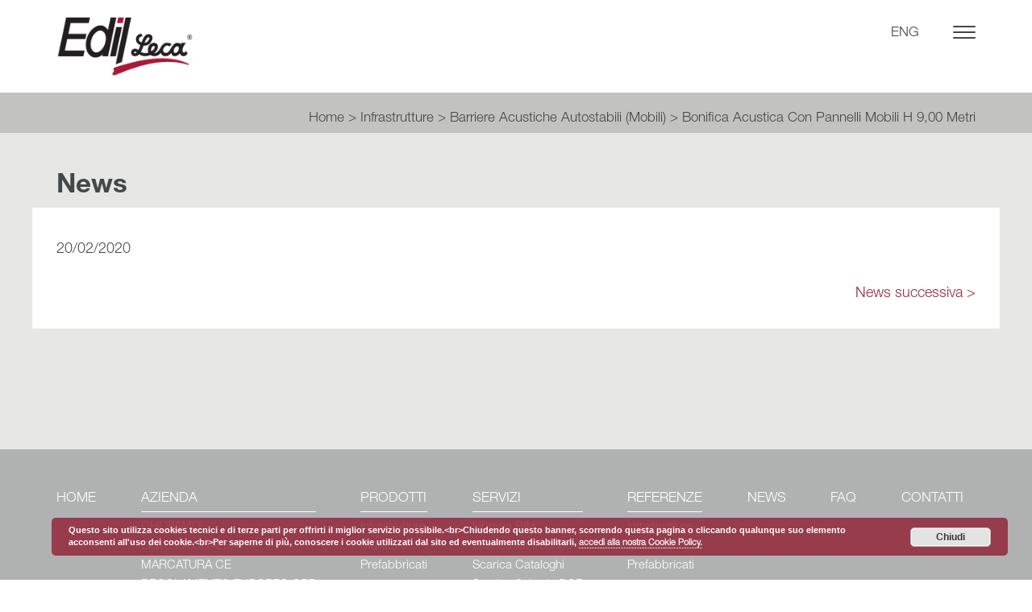

--- FILE ---
content_type: text/html; charset=UTF-8
request_url: https://www.edilleca.com/it/referenza/bonifica-acustica-con-pannelli-mobili-h-900-metri/foto_9_bonifica_ac_pan_mobili_900_metri_1920x1080/
body_size: 8589
content:
<!DOCTYPE html>
<!--[if IE 7]>
<html class="ie ie7" lang="it-IT">
<![endif]-->
<!--[if IE 8]>
<html class="ie ie8" lang="it-IT">
<![endif]-->
<!--[if !(IE 7) | !(IE 8) ]><!-->
<html lang="it-IT">
<!--<![endif]-->
<head>
    <meta charset="UTF-8">
    <meta name="viewport" content="width=device-width">
    <title>- Edil Leca</title>
    <link rel="pingback" href="https://www.edilleca.com/xmlrpc.php">
    <!--[if lt IE 9]>
    <script src="https://www.edilleca.com/wp-content/themes/edilleca/js/respond.min.js"></script>
    <![endif]-->
    <link rel="icon" href="https://www.edilleca.com/wp-content/themes/edilleca/img/favicon32x32.png" sizes="32x32">
    <link rel="icon" href="https://www.edilleca.com/wp-content/themes/edilleca/img/favicon192x192.png" sizes="192x192">
    <link rel="apple-touch-icon-precomposed" href="https://www.edilleca.com/wp-content/themes/edilleca/img/favicon180x180.png">
    <meta name="msapplication-TileImage" content="https://www.edilleca.com/wp-content/themes/edilleca/img/favicon270x270.png">
    <meta name='robots' content='index, follow, max-image-preview:large, max-snippet:-1, max-video-preview:-1' />
	<style>img:is([sizes="auto" i], [sizes^="auto," i]) { contain-intrinsic-size: 3000px 1500px }</style>
	
	<!-- This site is optimized with the Yoast SEO plugin v24.4 - https://yoast.com/wordpress/plugins/seo/ -->
	<link rel="canonical" href="https://www.edilleca.com/wp-content/uploads/2020/02/Foto_9_Bonifica_Ac_Pan_Mobili_900_Metri_1920x1080.jpg" />
	<meta property="og:locale" content="it_IT" />
	<meta property="og:type" content="article" />
	<meta property="og:title" content="- Edil Leca" />
	<meta property="og:url" content="https://www.edilleca.com/wp-content/uploads/2020/02/Foto_9_Bonifica_Ac_Pan_Mobili_900_Metri_1920x1080.jpg" />
	<meta property="og:site_name" content="Edil Leca" />
	<meta property="article:modified_time" content="2020-02-20T11:17:21+00:00" />
	<meta property="og:image" content="https://www.edilleca.com/it/referenza/bonifica-acustica-con-pannelli-mobili-h-900-metri/foto_9_bonifica_ac_pan_mobili_900_metri_1920x1080" />
	<meta property="og:image:width" content="1920" />
	<meta property="og:image:height" content="1080" />
	<meta property="og:image:type" content="image/jpeg" />
	<meta name="twitter:card" content="summary_large_image" />
	<script type="application/ld+json" class="yoast-schema-graph">{"@context":"https://schema.org","@graph":[{"@type":"WebPage","@id":"https://www.edilleca.com/wp-content/uploads/2020/02/Foto_9_Bonifica_Ac_Pan_Mobili_900_Metri_1920x1080.jpg","url":"https://www.edilleca.com/wp-content/uploads/2020/02/Foto_9_Bonifica_Ac_Pan_Mobili_900_Metri_1920x1080.jpg","name":"- Edil Leca","isPartOf":{"@id":"https://www.edilleca.com/it/#website"},"primaryImageOfPage":{"@id":"https://www.edilleca.com/wp-content/uploads/2020/02/Foto_9_Bonifica_Ac_Pan_Mobili_900_Metri_1920x1080.jpg#primaryimage"},"image":{"@id":"https://www.edilleca.com/wp-content/uploads/2020/02/Foto_9_Bonifica_Ac_Pan_Mobili_900_Metri_1920x1080.jpg#primaryimage"},"thumbnailUrl":"https://www.edilleca.com/wp-content/uploads/2020/02/Foto_9_Bonifica_Ac_Pan_Mobili_900_Metri_1920x1080.jpg","datePublished":"2020-02-20T11:14:41+00:00","dateModified":"2020-02-20T11:17:21+00:00","breadcrumb":{"@id":"https://www.edilleca.com/wp-content/uploads/2020/02/Foto_9_Bonifica_Ac_Pan_Mobili_900_Metri_1920x1080.jpg#breadcrumb"},"inLanguage":"it-IT","potentialAction":[{"@type":"ReadAction","target":["https://www.edilleca.com/wp-content/uploads/2020/02/Foto_9_Bonifica_Ac_Pan_Mobili_900_Metri_1920x1080.jpg"]}]},{"@type":"ImageObject","inLanguage":"it-IT","@id":"https://www.edilleca.com/wp-content/uploads/2020/02/Foto_9_Bonifica_Ac_Pan_Mobili_900_Metri_1920x1080.jpg#primaryimage","url":"https://www.edilleca.com/wp-content/uploads/2020/02/Foto_9_Bonifica_Ac_Pan_Mobili_900_Metri_1920x1080.jpg","contentUrl":"https://www.edilleca.com/wp-content/uploads/2020/02/Foto_9_Bonifica_Ac_Pan_Mobili_900_Metri_1920x1080.jpg"},{"@type":"BreadcrumbList","@id":"https://www.edilleca.com/wp-content/uploads/2020/02/Foto_9_Bonifica_Ac_Pan_Mobili_900_Metri_1920x1080.jpg#breadcrumb","itemListElement":[{"@type":"ListItem","position":1,"name":"Home","item":"https://www.edilleca.com/it/"},{"@type":"ListItem","position":2,"name":"Infrastrutture","item":"https://www.edilleca.com/it/cat_referenze/infrastrutture/"},{"@type":"ListItem","position":3,"name":"Barriere Acustiche Autostabili (Mobili)","item":"https://www.edilleca.com/it/cat_referenze/infrastrutture/barriere-acustiche-autostabili-mobili-it/"},{"@type":"ListItem","position":4,"name":"Bonifica Acustica Con Pannelli Mobili H 9,00 Metri","item":"https://www.edilleca.com/it/referenza/bonifica-acustica-con-pannelli-mobili-h-900-metri/"}]},{"@type":"WebSite","@id":"https://www.edilleca.com/it/#website","url":"https://www.edilleca.com/it/","name":"Edil Leca","description":"","publisher":{"@id":"https://www.edilleca.com/it/#organization"},"potentialAction":[{"@type":"SearchAction","target":{"@type":"EntryPoint","urlTemplate":"https://www.edilleca.com/it/?s={search_term_string}"},"query-input":{"@type":"PropertyValueSpecification","valueRequired":true,"valueName":"search_term_string"}}],"inLanguage":"it-IT"},{"@type":"Organization","@id":"https://www.edilleca.com/it/#organization","name":"Edil Leca","url":"https://www.edilleca.com/it/","logo":{"@type":"ImageObject","inLanguage":"it-IT","@id":"https://www.edilleca.com/it/#/schema/logo/image/","url":"https://www.edilleca.com/wp-content/uploads/2018/02/logo.png","contentUrl":"https://www.edilleca.com/wp-content/uploads/2018/02/logo.png","width":392,"height":174,"caption":"Edil Leca"},"image":{"@id":"https://www.edilleca.com/it/#/schema/logo/image/"}}]}</script>
	<!-- / Yoast SEO plugin. -->


<link rel="alternate" type="application/rss+xml" title="Edil Leca &raquo; Feed" href="https://www.edilleca.com/it/feed/" />
<link rel="alternate" type="application/rss+xml" title="Edil Leca &raquo; Feed dei commenti" href="https://www.edilleca.com/it/comments/feed/" />
<script type="text/javascript">
/* <![CDATA[ */
window._wpemojiSettings = {"baseUrl":"https:\/\/s.w.org\/images\/core\/emoji\/15.0.3\/72x72\/","ext":".png","svgUrl":"https:\/\/s.w.org\/images\/core\/emoji\/15.0.3\/svg\/","svgExt":".svg","source":{"concatemoji":"https:\/\/www.edilleca.com\/wp-includes\/js\/wp-emoji-release.min.js?ver=6.7.4"}};
/*! This file is auto-generated */
!function(i,n){var o,s,e;function c(e){try{var t={supportTests:e,timestamp:(new Date).valueOf()};sessionStorage.setItem(o,JSON.stringify(t))}catch(e){}}function p(e,t,n){e.clearRect(0,0,e.canvas.width,e.canvas.height),e.fillText(t,0,0);var t=new Uint32Array(e.getImageData(0,0,e.canvas.width,e.canvas.height).data),r=(e.clearRect(0,0,e.canvas.width,e.canvas.height),e.fillText(n,0,0),new Uint32Array(e.getImageData(0,0,e.canvas.width,e.canvas.height).data));return t.every(function(e,t){return e===r[t]})}function u(e,t,n){switch(t){case"flag":return n(e,"\ud83c\udff3\ufe0f\u200d\u26a7\ufe0f","\ud83c\udff3\ufe0f\u200b\u26a7\ufe0f")?!1:!n(e,"\ud83c\uddfa\ud83c\uddf3","\ud83c\uddfa\u200b\ud83c\uddf3")&&!n(e,"\ud83c\udff4\udb40\udc67\udb40\udc62\udb40\udc65\udb40\udc6e\udb40\udc67\udb40\udc7f","\ud83c\udff4\u200b\udb40\udc67\u200b\udb40\udc62\u200b\udb40\udc65\u200b\udb40\udc6e\u200b\udb40\udc67\u200b\udb40\udc7f");case"emoji":return!n(e,"\ud83d\udc26\u200d\u2b1b","\ud83d\udc26\u200b\u2b1b")}return!1}function f(e,t,n){var r="undefined"!=typeof WorkerGlobalScope&&self instanceof WorkerGlobalScope?new OffscreenCanvas(300,150):i.createElement("canvas"),a=r.getContext("2d",{willReadFrequently:!0}),o=(a.textBaseline="top",a.font="600 32px Arial",{});return e.forEach(function(e){o[e]=t(a,e,n)}),o}function t(e){var t=i.createElement("script");t.src=e,t.defer=!0,i.head.appendChild(t)}"undefined"!=typeof Promise&&(o="wpEmojiSettingsSupports",s=["flag","emoji"],n.supports={everything:!0,everythingExceptFlag:!0},e=new Promise(function(e){i.addEventListener("DOMContentLoaded",e,{once:!0})}),new Promise(function(t){var n=function(){try{var e=JSON.parse(sessionStorage.getItem(o));if("object"==typeof e&&"number"==typeof e.timestamp&&(new Date).valueOf()<e.timestamp+604800&&"object"==typeof e.supportTests)return e.supportTests}catch(e){}return null}();if(!n){if("undefined"!=typeof Worker&&"undefined"!=typeof OffscreenCanvas&&"undefined"!=typeof URL&&URL.createObjectURL&&"undefined"!=typeof Blob)try{var e="postMessage("+f.toString()+"("+[JSON.stringify(s),u.toString(),p.toString()].join(",")+"));",r=new Blob([e],{type:"text/javascript"}),a=new Worker(URL.createObjectURL(r),{name:"wpTestEmojiSupports"});return void(a.onmessage=function(e){c(n=e.data),a.terminate(),t(n)})}catch(e){}c(n=f(s,u,p))}t(n)}).then(function(e){for(var t in e)n.supports[t]=e[t],n.supports.everything=n.supports.everything&&n.supports[t],"flag"!==t&&(n.supports.everythingExceptFlag=n.supports.everythingExceptFlag&&n.supports[t]);n.supports.everythingExceptFlag=n.supports.everythingExceptFlag&&!n.supports.flag,n.DOMReady=!1,n.readyCallback=function(){n.DOMReady=!0}}).then(function(){return e}).then(function(){var e;n.supports.everything||(n.readyCallback(),(e=n.source||{}).concatemoji?t(e.concatemoji):e.wpemoji&&e.twemoji&&(t(e.twemoji),t(e.wpemoji)))}))}((window,document),window._wpemojiSettings);
/* ]]> */
</script>
<style id='wp-emoji-styles-inline-css' type='text/css'>

	img.wp-smiley, img.emoji {
		display: inline !important;
		border: none !important;
		box-shadow: none !important;
		height: 1em !important;
		width: 1em !important;
		margin: 0 0.07em !important;
		vertical-align: -0.1em !important;
		background: none !important;
		padding: 0 !important;
	}
</style>
<link rel='stylesheet' id='wp-block-library-css' href='https://www.edilleca.com/wp-includes/css/dist/block-library/style.min.css?ver=6.7.4' type='text/css' media='all' />
<style id='classic-theme-styles-inline-css' type='text/css'>
/*! This file is auto-generated */
.wp-block-button__link{color:#fff;background-color:#32373c;border-radius:9999px;box-shadow:none;text-decoration:none;padding:calc(.667em + 2px) calc(1.333em + 2px);font-size:1.125em}.wp-block-file__button{background:#32373c;color:#fff;text-decoration:none}
</style>
<style id='global-styles-inline-css' type='text/css'>
:root{--wp--preset--aspect-ratio--square: 1;--wp--preset--aspect-ratio--4-3: 4/3;--wp--preset--aspect-ratio--3-4: 3/4;--wp--preset--aspect-ratio--3-2: 3/2;--wp--preset--aspect-ratio--2-3: 2/3;--wp--preset--aspect-ratio--16-9: 16/9;--wp--preset--aspect-ratio--9-16: 9/16;--wp--preset--color--black: #000000;--wp--preset--color--cyan-bluish-gray: #abb8c3;--wp--preset--color--white: #ffffff;--wp--preset--color--pale-pink: #f78da7;--wp--preset--color--vivid-red: #cf2e2e;--wp--preset--color--luminous-vivid-orange: #ff6900;--wp--preset--color--luminous-vivid-amber: #fcb900;--wp--preset--color--light-green-cyan: #7bdcb5;--wp--preset--color--vivid-green-cyan: #00d084;--wp--preset--color--pale-cyan-blue: #8ed1fc;--wp--preset--color--vivid-cyan-blue: #0693e3;--wp--preset--color--vivid-purple: #9b51e0;--wp--preset--gradient--vivid-cyan-blue-to-vivid-purple: linear-gradient(135deg,rgba(6,147,227,1) 0%,rgb(155,81,224) 100%);--wp--preset--gradient--light-green-cyan-to-vivid-green-cyan: linear-gradient(135deg,rgb(122,220,180) 0%,rgb(0,208,130) 100%);--wp--preset--gradient--luminous-vivid-amber-to-luminous-vivid-orange: linear-gradient(135deg,rgba(252,185,0,1) 0%,rgba(255,105,0,1) 100%);--wp--preset--gradient--luminous-vivid-orange-to-vivid-red: linear-gradient(135deg,rgba(255,105,0,1) 0%,rgb(207,46,46) 100%);--wp--preset--gradient--very-light-gray-to-cyan-bluish-gray: linear-gradient(135deg,rgb(238,238,238) 0%,rgb(169,184,195) 100%);--wp--preset--gradient--cool-to-warm-spectrum: linear-gradient(135deg,rgb(74,234,220) 0%,rgb(151,120,209) 20%,rgb(207,42,186) 40%,rgb(238,44,130) 60%,rgb(251,105,98) 80%,rgb(254,248,76) 100%);--wp--preset--gradient--blush-light-purple: linear-gradient(135deg,rgb(255,206,236) 0%,rgb(152,150,240) 100%);--wp--preset--gradient--blush-bordeaux: linear-gradient(135deg,rgb(254,205,165) 0%,rgb(254,45,45) 50%,rgb(107,0,62) 100%);--wp--preset--gradient--luminous-dusk: linear-gradient(135deg,rgb(255,203,112) 0%,rgb(199,81,192) 50%,rgb(65,88,208) 100%);--wp--preset--gradient--pale-ocean: linear-gradient(135deg,rgb(255,245,203) 0%,rgb(182,227,212) 50%,rgb(51,167,181) 100%);--wp--preset--gradient--electric-grass: linear-gradient(135deg,rgb(202,248,128) 0%,rgb(113,206,126) 100%);--wp--preset--gradient--midnight: linear-gradient(135deg,rgb(2,3,129) 0%,rgb(40,116,252) 100%);--wp--preset--font-size--small: 13px;--wp--preset--font-size--medium: 20px;--wp--preset--font-size--large: 36px;--wp--preset--font-size--x-large: 42px;--wp--preset--spacing--20: 0.44rem;--wp--preset--spacing--30: 0.67rem;--wp--preset--spacing--40: 1rem;--wp--preset--spacing--50: 1.5rem;--wp--preset--spacing--60: 2.25rem;--wp--preset--spacing--70: 3.38rem;--wp--preset--spacing--80: 5.06rem;--wp--preset--shadow--natural: 6px 6px 9px rgba(0, 0, 0, 0.2);--wp--preset--shadow--deep: 12px 12px 50px rgba(0, 0, 0, 0.4);--wp--preset--shadow--sharp: 6px 6px 0px rgba(0, 0, 0, 0.2);--wp--preset--shadow--outlined: 6px 6px 0px -3px rgba(255, 255, 255, 1), 6px 6px rgba(0, 0, 0, 1);--wp--preset--shadow--crisp: 6px 6px 0px rgba(0, 0, 0, 1);}:where(.is-layout-flex){gap: 0.5em;}:where(.is-layout-grid){gap: 0.5em;}body .is-layout-flex{display: flex;}.is-layout-flex{flex-wrap: wrap;align-items: center;}.is-layout-flex > :is(*, div){margin: 0;}body .is-layout-grid{display: grid;}.is-layout-grid > :is(*, div){margin: 0;}:where(.wp-block-columns.is-layout-flex){gap: 2em;}:where(.wp-block-columns.is-layout-grid){gap: 2em;}:where(.wp-block-post-template.is-layout-flex){gap: 1.25em;}:where(.wp-block-post-template.is-layout-grid){gap: 1.25em;}.has-black-color{color: var(--wp--preset--color--black) !important;}.has-cyan-bluish-gray-color{color: var(--wp--preset--color--cyan-bluish-gray) !important;}.has-white-color{color: var(--wp--preset--color--white) !important;}.has-pale-pink-color{color: var(--wp--preset--color--pale-pink) !important;}.has-vivid-red-color{color: var(--wp--preset--color--vivid-red) !important;}.has-luminous-vivid-orange-color{color: var(--wp--preset--color--luminous-vivid-orange) !important;}.has-luminous-vivid-amber-color{color: var(--wp--preset--color--luminous-vivid-amber) !important;}.has-light-green-cyan-color{color: var(--wp--preset--color--light-green-cyan) !important;}.has-vivid-green-cyan-color{color: var(--wp--preset--color--vivid-green-cyan) !important;}.has-pale-cyan-blue-color{color: var(--wp--preset--color--pale-cyan-blue) !important;}.has-vivid-cyan-blue-color{color: var(--wp--preset--color--vivid-cyan-blue) !important;}.has-vivid-purple-color{color: var(--wp--preset--color--vivid-purple) !important;}.has-black-background-color{background-color: var(--wp--preset--color--black) !important;}.has-cyan-bluish-gray-background-color{background-color: var(--wp--preset--color--cyan-bluish-gray) !important;}.has-white-background-color{background-color: var(--wp--preset--color--white) !important;}.has-pale-pink-background-color{background-color: var(--wp--preset--color--pale-pink) !important;}.has-vivid-red-background-color{background-color: var(--wp--preset--color--vivid-red) !important;}.has-luminous-vivid-orange-background-color{background-color: var(--wp--preset--color--luminous-vivid-orange) !important;}.has-luminous-vivid-amber-background-color{background-color: var(--wp--preset--color--luminous-vivid-amber) !important;}.has-light-green-cyan-background-color{background-color: var(--wp--preset--color--light-green-cyan) !important;}.has-vivid-green-cyan-background-color{background-color: var(--wp--preset--color--vivid-green-cyan) !important;}.has-pale-cyan-blue-background-color{background-color: var(--wp--preset--color--pale-cyan-blue) !important;}.has-vivid-cyan-blue-background-color{background-color: var(--wp--preset--color--vivid-cyan-blue) !important;}.has-vivid-purple-background-color{background-color: var(--wp--preset--color--vivid-purple) !important;}.has-black-border-color{border-color: var(--wp--preset--color--black) !important;}.has-cyan-bluish-gray-border-color{border-color: var(--wp--preset--color--cyan-bluish-gray) !important;}.has-white-border-color{border-color: var(--wp--preset--color--white) !important;}.has-pale-pink-border-color{border-color: var(--wp--preset--color--pale-pink) !important;}.has-vivid-red-border-color{border-color: var(--wp--preset--color--vivid-red) !important;}.has-luminous-vivid-orange-border-color{border-color: var(--wp--preset--color--luminous-vivid-orange) !important;}.has-luminous-vivid-amber-border-color{border-color: var(--wp--preset--color--luminous-vivid-amber) !important;}.has-light-green-cyan-border-color{border-color: var(--wp--preset--color--light-green-cyan) !important;}.has-vivid-green-cyan-border-color{border-color: var(--wp--preset--color--vivid-green-cyan) !important;}.has-pale-cyan-blue-border-color{border-color: var(--wp--preset--color--pale-cyan-blue) !important;}.has-vivid-cyan-blue-border-color{border-color: var(--wp--preset--color--vivid-cyan-blue) !important;}.has-vivid-purple-border-color{border-color: var(--wp--preset--color--vivid-purple) !important;}.has-vivid-cyan-blue-to-vivid-purple-gradient-background{background: var(--wp--preset--gradient--vivid-cyan-blue-to-vivid-purple) !important;}.has-light-green-cyan-to-vivid-green-cyan-gradient-background{background: var(--wp--preset--gradient--light-green-cyan-to-vivid-green-cyan) !important;}.has-luminous-vivid-amber-to-luminous-vivid-orange-gradient-background{background: var(--wp--preset--gradient--luminous-vivid-amber-to-luminous-vivid-orange) !important;}.has-luminous-vivid-orange-to-vivid-red-gradient-background{background: var(--wp--preset--gradient--luminous-vivid-orange-to-vivid-red) !important;}.has-very-light-gray-to-cyan-bluish-gray-gradient-background{background: var(--wp--preset--gradient--very-light-gray-to-cyan-bluish-gray) !important;}.has-cool-to-warm-spectrum-gradient-background{background: var(--wp--preset--gradient--cool-to-warm-spectrum) !important;}.has-blush-light-purple-gradient-background{background: var(--wp--preset--gradient--blush-light-purple) !important;}.has-blush-bordeaux-gradient-background{background: var(--wp--preset--gradient--blush-bordeaux) !important;}.has-luminous-dusk-gradient-background{background: var(--wp--preset--gradient--luminous-dusk) !important;}.has-pale-ocean-gradient-background{background: var(--wp--preset--gradient--pale-ocean) !important;}.has-electric-grass-gradient-background{background: var(--wp--preset--gradient--electric-grass) !important;}.has-midnight-gradient-background{background: var(--wp--preset--gradient--midnight) !important;}.has-small-font-size{font-size: var(--wp--preset--font-size--small) !important;}.has-medium-font-size{font-size: var(--wp--preset--font-size--medium) !important;}.has-large-font-size{font-size: var(--wp--preset--font-size--large) !important;}.has-x-large-font-size{font-size: var(--wp--preset--font-size--x-large) !important;}
:where(.wp-block-post-template.is-layout-flex){gap: 1.25em;}:where(.wp-block-post-template.is-layout-grid){gap: 1.25em;}
:where(.wp-block-columns.is-layout-flex){gap: 2em;}:where(.wp-block-columns.is-layout-grid){gap: 2em;}
:root :where(.wp-block-pullquote){font-size: 1.5em;line-height: 1.6;}
</style>
<link rel='stylesheet' id='contact-form-7-css' href='https://www.edilleca.com/wp-content/plugins/contact-form-7/includes/css/styles.css?ver=6.0.3' type='text/css' media='all' />
<link rel='stylesheet' id='menu-image-css' href='https://www.edilleca.com/wp-content/plugins/menu-image/includes/css/menu-image.css?ver=3.12' type='text/css' media='all' />
<link rel='stylesheet' id='dashicons-css' href='https://www.edilleca.com/wp-includes/css/dashicons.min.css?ver=6.7.4' type='text/css' media='all' />
<link rel='stylesheet' id='bootstrap-css' href='https://www.edilleca.com/wp-content/themes/edilleca/css/bootstrap.min.css?ver=3.0.2' type='text/css' media='all' />
<link rel='stylesheet' id='fontawesome-css' href='https://www.edilleca.com/wp-content/themes/edilleca/css/font-awesome.min.css?ver=3.0.2' type='text/css' media='all' />
<link rel='stylesheet' id='simplelightbox-css' href='https://www.edilleca.com/wp-content/themes/edilleca/css/simplelightbox.min.css?ver=1.17.2' type='text/css' media='all' />
<link rel='stylesheet' id='friulup-style-css' href='https://www.edilleca.com/wp-content/themes/edilleca/style.css?ver=6.7.4' type='text/css' media='all' />
<link rel="https://api.w.org/" href="https://www.edilleca.com/wp-json/" /><link rel="alternate" title="JSON" type="application/json" href="https://www.edilleca.com/wp-json/wp/v2/media/3984" /><link rel="EditURI" type="application/rsd+xml" title="RSD" href="https://www.edilleca.com/xmlrpc.php?rsd" />
<meta name="generator" content="WordPress 6.7.4" />
<link rel='shortlink' href='https://www.edilleca.com/?p=3984' />
<link rel="alternate" title="oEmbed (JSON)" type="application/json+oembed" href="https://www.edilleca.com/wp-json/oembed/1.0/embed?url=https%3A%2F%2Fwww.edilleca.com%2Fit%2Freferenza%2Fbonifica-acustica-con-pannelli-mobili-h-900-metri%2Ffoto_9_bonifica_ac_pan_mobili_900_metri_1920x1080%2F" />
<link rel="alternate" title="oEmbed (XML)" type="text/xml+oembed" href="https://www.edilleca.com/wp-json/oembed/1.0/embed?url=https%3A%2F%2Fwww.edilleca.com%2Fit%2Freferenza%2Fbonifica-acustica-con-pannelli-mobili-h-900-metri%2Ffoto_9_bonifica_ac_pan_mobili_900_metri_1920x1080%2F&#038;format=xml" />
</head>

<body class="attachment attachment-template-default single single-attachment postid-3984 attachmentid-3984 attachment-jpeg">
    <header>
                    <div class="container">
                        <div class="container_header">
                <div class="container_logo">
                    <div class="container_logo_inner">
                        <a href="https://www.edilleca.com/it" rel="home"><img src="https://www.edilleca.com/wp-content/themes/edilleca/img/logo.png" alt="Logo Edil Leca" class="img-responsive logo"></a>
                    </div>
                </div>

                <div class="container_navbar">                    <div class="container_navbar_inner">
                        <div class="navbar navbar-default navbar-inverse" role="navigation">
                            <div class="navbar-header">
                                <button type="button" class="navbar-toggle">
                                    <span class="sr-only">Toggle Navigation</span>
                                    <span class="icon-bar"></span>
                                    <span class="icon-bar"></span>
                                    <span class="icon-bar"></span>
                                </button>
                            </div>
                        </div>

                        <div class="cont_lang">
                                                            <a href="https://www.edilleca.com/en/">ENG</a>                        </div>
                                            </div>
                </div>
            </div>

            <div class="navbar-collapse">
                <div class="navbar_collapse_inner">
                    <div class="cont_icons">
                        <img class="close_menu" src="https://www.edilleca.com/wp-content/themes/edilleca/img/ico_close.png">
                        <div class="ico_lente">
                            <form id="search_form" method="get" action="/">
                                <input type="search" value="" name="s" class="input_search"><img src="https://www.edilleca.com/wp-content/themes/edilleca/img/ico_lente.png">
                            </form>
                        </div>
                    </div>
                    <div class="clear"></div>

                    <div class="menu_contacts">
                        <div class="menu-principale-container"><ul id="menu-principale" class="nav navbar-nav navbar-right"><li id="menu-item-35" class="menu-item menu-item-type-post_type menu-item-object-page menu-item-home menu-item-35"><a href="https://www.edilleca.com/it/">Home</a></li>
<li id="menu-item-867" class="menu-item menu-item-type-custom menu-item-object-custom menu-item-has-children menu-item-867"><a href="#">Azienda</a>
<ul class="sub-menu">
	<li id="menu-item-883" class="menu-item menu-item-type-post_type menu-item-object-page menu-item-883"><a href="https://www.edilleca.com/it/azienda/">CHI SIAMO</a></li>
	<li id="menu-item-862" class="menu-item menu-item-type-post_type menu-item-object-page menu-item-862"><a href="https://www.edilleca.com/it/azienda/sistema-qualita/">SISTEMA QUALITA’</a></li>
	<li id="menu-item-861" class="menu-item menu-item-type-post_type menu-item-object-page menu-item-861"><a href="https://www.edilleca.com/it/azienda/marcatura-ce/">MARCATURA CE</a></li>
	<li id="menu-item-860" class="menu-item menu-item-type-post_type menu-item-object-page menu-item-860"><a href="https://www.edilleca.com/it/azienda/regolamento-europeo-cpr/">REGOLAMENTO EUROPEO CPR</a></li>
	<li id="menu-item-859" class="menu-item menu-item-type-post_type menu-item-object-page menu-item-859"><a href="https://www.edilleca.com/it/azienda/lecablocco/">LECABLOCCO</a></li>
	<li id="menu-item-858" class="menu-item menu-item-type-post_type menu-item-object-page menu-item-858"><a href="https://www.edilleca.com/it/azienda/a-n-p-e-l/">A.N.P.E.L.</a></li>
</ul>
</li>
<li id="menu-item-868" class="menu-item menu-item-type-custom menu-item-object-custom menu-item-has-children menu-item-868"><a href="#">Prodotti</a>
<ul class="sub-menu">
	<li id="menu-item-3484" class="menu-item menu-item-type-taxonomy menu-item-object-categoriecatalogo menu-item-3484"><a href="https://www.edilleca.com/it/cat_catalogo/infrastrutture/">Infrastrutture</a></li>
	<li id="menu-item-878" class="menu-item menu-item-type-taxonomy menu-item-object-categoriecatalogo menu-item-878"><a href="https://www.edilleca.com/it/cat_catalogo/murature/">Murature</a></li>
	<li id="menu-item-879" class="menu-item menu-item-type-taxonomy menu-item-object-categoriecatalogo menu-item-879"><a href="https://www.edilleca.com/it/cat_catalogo/prefabbricati/">Prefabbricati</a></li>
</ul>
</li>
<li id="menu-item-890" class="menu-item menu-item-type-post_type menu-item-object-page menu-item-has-children menu-item-890"><a href="https://www.edilleca.com/it/servizi/">Servizi</a>
<ul class="sub-menu">
	<li id="menu-item-4107" class="menu-item menu-item-type-custom menu-item-object-custom menu-item-4107"><a target="_blank" href="https://lecablocco.it/area-download/oggetti-bim/">Libreria BIM</a></li>
	<li id="menu-item-4108" class="menu-item menu-item-type-custom menu-item-object-custom menu-item-4108"><a target="_blank" href="http://www.edilleca.com/it/cat_catalogo/divisione-murature/lecablocco-metrocubo/">Scarica Metrocubo</a></li>
	<li id="menu-item-4382" class="menu-item menu-item-type-post_type menu-item-object-page menu-item-4382"><a href="https://www.edilleca.com/it/scarica-cataloghi/">Scarica Cataloghi</a></li>
	<li id="menu-item-5997" class="menu-item menu-item-type-post_type menu-item-object-page menu-item-5997"><a href="https://www.edilleca.com/it/scarica-schede-dop-dichiarazione-di-prestazione/">Scarica Schede DOP</a></li>
</ul>
</li>
<li id="menu-item-873" class="menu-item menu-item-type-custom menu-item-object-custom menu-item-has-children menu-item-873"><a href="#">Referenze</a>
<ul class="sub-menu">
	<li id="menu-item-1164" class="menu-item menu-item-type-taxonomy menu-item-object-cat_referenze menu-item-1164"><a href="https://www.edilleca.com/it/cat_referenze/infrastrutture/">Infrastrutture</a></li>
	<li id="menu-item-1165" class="menu-item menu-item-type-taxonomy menu-item-object-cat_referenze menu-item-1165"><a href="https://www.edilleca.com/it/cat_referenze/murature/">Murature</a></li>
	<li id="menu-item-1166" class="menu-item menu-item-type-taxonomy menu-item-object-cat_referenze menu-item-1166"><a href="https://www.edilleca.com/it/cat_referenze/prefabbricati/">Prefabbricati</a></li>
</ul>
</li>
<li id="menu-item-1380" class="menu-item menu-item-type-taxonomy menu-item-object-category menu-item-1380"><a href="https://www.edilleca.com/it/categoria/news/">News</a></li>
<li id="menu-item-1211" class="menu-item menu-item-type-post_type menu-item-object-page menu-item-1211"><a href="https://www.edilleca.com/it/faq-frequently-asked-questions/">Faq</a></li>
<li id="menu-item-1014" class="menu-item menu-item-type-post_type menu-item-object-page menu-item-1014"><a href="https://www.edilleca.com/it/contatti/">Contatti</a></li>
</ul></div>                        <div class="contacts">
                            <div class="secondary_menu_mobile">
                                                                <a href="https://www.edilleca.com/en/">ENG</a>                            </div>

                            <p>Edil Leca S.r.l.<br>
Via Pontebbana, 5<br>
33098 Valvasone Arzene PN<br>
0434 856211<br>
<a href="mailto:info@edilleca.com">info@edilleca.com</a></p>        <div class="row_white">
                                <a href="https://www.linkedin.com/company/edil-leca-s-r-l/mycompany/?viewAsMember=true" target="_blank"><img class="ico_social first" src="https://www.edilleca.com/wp-content/uploads/2018/02/ico_linkedin.jpg"></a>
                            </div>
                                </div>
                    </div>
                </div>
            </div>
                    </div>
                </header>

    <div class="clear"></div>

            <div class="breadcrumbs">
            <div class="container">
                <span><span><a href="https://www.edilleca.com/it/">Home</a></span> &gt; <span><a href="https://www.edilleca.com/it/cat_referenze/infrastrutture/">Infrastrutture</a></span> &gt; <span><a href="https://www.edilleca.com/it/cat_referenze/infrastrutture/barriere-acustiche-autostabili-mobili-it/">Barriere Acustiche Autostabili (Mobili)</a></span> &gt; <span><a href="https://www.edilleca.com/it/referenza/bonifica-acustica-con-pannelli-mobili-h-900-metri/">Bonifica Acustica Con Pannelli Mobili H 9,00 Metri</a></span></span>            </div>
        </div>
                <div class="main_container">
            <div class="container relative">
                <div class="row">
                    <div class="col-xs-12">
                        <h2 class="title">News</h2>
                    </div>
                </div>

                <div class="bg-white">
                    <div class="row">
                        <div class="titolo_news col-xs-12">
                            <span>20/02/2020</span>
                            <h1></h1>
                                                    </div>
                    </div>
                    <div class="container_news">
                                            </div>

                    <div class="row pager">
                        <div class="col-xs-12">
                            <div class="link_prev"></div>
                            <div class="link_next"><a href="https://www.edilleca.com/it/referenza/bonifica-acustica-con-pannelli-mobili-h-900-metri/" rel="prev">News successiva ></a></div>
                        </div>
                    </div>
                </div>
            </div>
        </div>
        	<footer>
        <div class="container">
            <div class="col col-xs-12">
                <div class="menu-principale-container"><ul id="menu-principale-1" class="navbar-footer"><li class="menu-item menu-item-type-post_type menu-item-object-page menu-item-home menu-item-35"><a href="https://www.edilleca.com/it/">Home</a></li>
<li class="menu-item menu-item-type-custom menu-item-object-custom menu-item-has-children menu-item-867"><a href="#">Azienda</a>
<ul class="sub-menu">
	<li class="menu-item menu-item-type-post_type menu-item-object-page menu-item-883"><a href="https://www.edilleca.com/it/azienda/">CHI SIAMO</a></li>
	<li class="menu-item menu-item-type-post_type menu-item-object-page menu-item-862"><a href="https://www.edilleca.com/it/azienda/sistema-qualita/">SISTEMA QUALITA’</a></li>
	<li class="menu-item menu-item-type-post_type menu-item-object-page menu-item-861"><a href="https://www.edilleca.com/it/azienda/marcatura-ce/">MARCATURA CE</a></li>
	<li class="menu-item menu-item-type-post_type menu-item-object-page menu-item-860"><a href="https://www.edilleca.com/it/azienda/regolamento-europeo-cpr/">REGOLAMENTO EUROPEO CPR</a></li>
	<li class="menu-item menu-item-type-post_type menu-item-object-page menu-item-859"><a href="https://www.edilleca.com/it/azienda/lecablocco/">LECABLOCCO</a></li>
	<li class="menu-item menu-item-type-post_type menu-item-object-page menu-item-858"><a href="https://www.edilleca.com/it/azienda/a-n-p-e-l/">A.N.P.E.L.</a></li>
</ul>
</li>
<li class="menu-item menu-item-type-custom menu-item-object-custom menu-item-has-children menu-item-868"><a href="#">Prodotti</a>
<ul class="sub-menu">
	<li class="menu-item menu-item-type-taxonomy menu-item-object-categoriecatalogo menu-item-3484"><a href="https://www.edilleca.com/it/cat_catalogo/infrastrutture/">Infrastrutture</a></li>
	<li class="menu-item menu-item-type-taxonomy menu-item-object-categoriecatalogo menu-item-878"><a href="https://www.edilleca.com/it/cat_catalogo/murature/">Murature</a></li>
	<li class="menu-item menu-item-type-taxonomy menu-item-object-categoriecatalogo menu-item-879"><a href="https://www.edilleca.com/it/cat_catalogo/prefabbricati/">Prefabbricati</a></li>
</ul>
</li>
<li class="menu-item menu-item-type-post_type menu-item-object-page menu-item-has-children menu-item-890"><a href="https://www.edilleca.com/it/servizi/">Servizi</a>
<ul class="sub-menu">
	<li class="menu-item menu-item-type-custom menu-item-object-custom menu-item-4107"><a target="_blank" href="https://lecablocco.it/area-download/oggetti-bim/">Libreria BIM</a></li>
	<li class="menu-item menu-item-type-custom menu-item-object-custom menu-item-4108"><a target="_blank" href="http://www.edilleca.com/it/cat_catalogo/divisione-murature/lecablocco-metrocubo/">Scarica Metrocubo</a></li>
	<li class="menu-item menu-item-type-post_type menu-item-object-page menu-item-4382"><a href="https://www.edilleca.com/it/scarica-cataloghi/">Scarica Cataloghi</a></li>
	<li class="menu-item menu-item-type-post_type menu-item-object-page menu-item-5997"><a href="https://www.edilleca.com/it/scarica-schede-dop-dichiarazione-di-prestazione/">Scarica Schede DOP</a></li>
</ul>
</li>
<li class="menu-item menu-item-type-custom menu-item-object-custom menu-item-has-children menu-item-873"><a href="#">Referenze</a>
<ul class="sub-menu">
	<li class="menu-item menu-item-type-taxonomy menu-item-object-cat_referenze menu-item-1164"><a href="https://www.edilleca.com/it/cat_referenze/infrastrutture/">Infrastrutture</a></li>
	<li class="menu-item menu-item-type-taxonomy menu-item-object-cat_referenze menu-item-1165"><a href="https://www.edilleca.com/it/cat_referenze/murature/">Murature</a></li>
	<li class="menu-item menu-item-type-taxonomy menu-item-object-cat_referenze menu-item-1166"><a href="https://www.edilleca.com/it/cat_referenze/prefabbricati/">Prefabbricati</a></li>
</ul>
</li>
<li class="menu-item menu-item-type-taxonomy menu-item-object-category menu-item-1380"><a href="https://www.edilleca.com/it/categoria/news/">News</a></li>
<li class="menu-item menu-item-type-post_type menu-item-object-page menu-item-1211"><a href="https://www.edilleca.com/it/faq-frequently-asked-questions/">Faq</a></li>
<li class="menu-item menu-item-type-post_type menu-item-object-page menu-item-1014"><a href="https://www.edilleca.com/it/contatti/">Contatti</a></li>
</ul></div>            </div>

            <div class="col col-xs-12 col-sm-12 col-md-5">
                <div class="menu-footer-container"><ul id="menu-footer" class="menu_footer"><li id="menu-item-2734" class="menu-item menu-item-type-post_type menu-item-object-page menu-item-2734"><a href="https://www.edilleca.com/it/privacy-policy/">Privacy policy</a></li>
<li id="menu-item-2735" class="menu-item menu-item-type-post_type menu-item-object-page menu-item-2735"><a href="https://www.edilleca.com/it/cookie-policy/">Cookie policy</a></li>
<li id="menu-item-1531" class="menu-item menu-item-type-post_type menu-item-object-page menu-item-1531"><a href="https://www.edilleca.com/it/mappa-del-sito/">Mappa del sito</a></li>
</ul></div>            </div>
            <div class="col col-xs-12 col-sm-12 col-md-7 text-right">
            	<ul class="menu_footer">
            		<li>Edil Leca &copy; 2026</li>
            		<li>P.IVA 01176320933</li>
                    <li>Web by <a href="http://www.friulup.it/" target="_blank">Friulup</a></li>
            	</ul>
            </div>            
        </div>
    </footer>

    <div class="arrow_top">
        <a href="#top" class="page-scroll-top">
            <img src="https://www.edilleca.com/wp-content/themes/edilleca/img/arrow_top.png" alt="">
        </a>
    </div>    

    <link rel='stylesheet' id='basecss-css' href='https://www.edilleca.com/wp-content/plugins/eu-cookie-law/css/style.css?ver=6.7.4' type='text/css' media='all' />
<script type="text/javascript" src="https://www.edilleca.com/wp-includes/js/dist/hooks.min.js?ver=4d63a3d491d11ffd8ac6" id="wp-hooks-js"></script>
<script type="text/javascript" src="https://www.edilleca.com/wp-includes/js/dist/i18n.min.js?ver=5e580eb46a90c2b997e6" id="wp-i18n-js"></script>
<script type="text/javascript" id="wp-i18n-js-after">
/* <![CDATA[ */
wp.i18n.setLocaleData( { 'text direction\u0004ltr': [ 'ltr' ] } );
/* ]]> */
</script>
<script type="text/javascript" src="https://www.edilleca.com/wp-content/plugins/contact-form-7/includes/swv/js/index.js?ver=6.0.3" id="swv-js"></script>
<script type="text/javascript" id="contact-form-7-js-translations">
/* <![CDATA[ */
( function( domain, translations ) {
	var localeData = translations.locale_data[ domain ] || translations.locale_data.messages;
	localeData[""].domain = domain;
	wp.i18n.setLocaleData( localeData, domain );
} )( "contact-form-7", {"translation-revision-date":"2024-11-03 08:32:11+0000","generator":"GlotPress\/4.0.1","domain":"messages","locale_data":{"messages":{"":{"domain":"messages","plural-forms":"nplurals=2; plural=n != 1;","lang":"it"},"This contact form is placed in the wrong place.":["Questo modulo di contatto \u00e8 posizionato nel posto sbagliato."],"Error:":["Errore:"]}},"comment":{"reference":"includes\/js\/index.js"}} );
/* ]]> */
</script>
<script type="text/javascript" id="contact-form-7-js-before">
/* <![CDATA[ */
var wpcf7 = {
    "api": {
        "root": "https:\/\/www.edilleca.com\/wp-json\/",
        "namespace": "contact-form-7\/v1"
    }
};
/* ]]> */
</script>
<script type="text/javascript" src="https://www.edilleca.com/wp-content/plugins/contact-form-7/includes/js/index.js?ver=6.0.3" id="contact-form-7-js"></script>
<script type="text/javascript" src="https://www.edilleca.com/wp-includes/js/jquery/jquery.js" id="jquery-js"></script>
<script type="text/javascript" src="https://www.edilleca.com/wp-content/themes/edilleca/js/bootstrap.min.js?ver=20170817" id="bootstrap-js-js"></script>
<script type="text/javascript" src="https://www.edilleca.com/wp-content/themes/edilleca/js/simple-lightbox.min.js?ver=20170817" id="simplelightbox-js-js"></script>
<script type="text/javascript" src="https://www.edilleca.com/wp-content/themes/edilleca/js/default.js?v=1&amp;ver=20170817" id="friulup-default-js-js"></script>
<script type="text/javascript" src="https://www.edilleca.com/wp-content/themes/edilleca/js/jquery.easing.min.js?ver=20170817" id="jquery-easing-js"></script>
<script type="text/javascript" src="https://www.edilleca.com/wp-includes/js/comment-reply.min.js?ver=6.7.4" id="comment-reply-js" async="async" data-wp-strategy="async"></script>
<script type="text/javascript" id="eucookielaw-scripts-js-extra">
/* <![CDATA[ */
var eucookielaw_data = {"euCookieSet":"","autoBlock":"0","expireTimer":"30","scrollConsent":"0","networkShareURL":"","isCookiePage":"","isRefererWebsite":""};
/* ]]> */
</script>
<script type="text/javascript" src="https://www.edilleca.com/wp-content/plugins/eu-cookie-law/js/scripts.js?ver=3.1.6" id="eucookielaw-scripts-js"></script>
<!-- Eu Cookie Law 3.1.6 --><div class="pea_cook_wrapper pea_cook_bottomright" style="color:#FFFFFF;background:rgb(146,41,61);background: rgba(146,41,61,0.85);"><p>Questo sito utilizza cookies tecnici e di terze parti per offrirti il miglior servizio possibile.&lt;br&gt;Chiudendo questo banner, scorrendo questa pagina o cliccando qualunque suo elemento acconsenti all&#039;uso dei cookie.&lt;br&gt;Per saperne di più, conoscere i cookie utilizzati dal sito ed eventualmente disabilitarli, <a style="color:#FFFFFF;" href="https://www.edilleca.com/it/cookie-policy/" id="fom">accedi alla nostra Cookie Policy.</a> <button id="pea_cook_btn" class="pea_cook_btn">Chiudi</button></p></div><div class="pea_cook_more_info_popover"><div class="pea_cook_more_info_popover_inner" style="color:#FFFFFF;background-color: rgba(146,41,61,0.9);"><p>Questo sito utilizza i cookie per fornire la migliore esperienza di navigazione possibile. Continuando a utilizzare questo sito senza modificare le impostazioni dei cookie o cliccando su "Accetta" permetti il loro utilizzo.</p><p><a style="color:#FFFFFF;" href="#" id="pea_close">Chiudi</a></p></div></div></body>
</html>